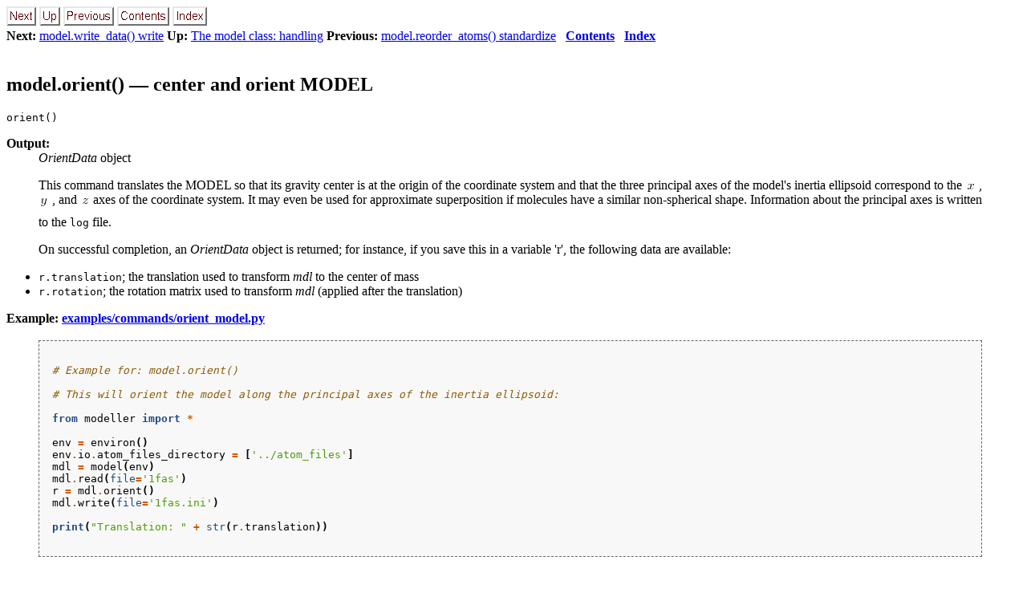

--- FILE ---
content_type: text/html; charset=UTF-8
request_url: https://salilab.org/modeller/9.17/manual/node194.html
body_size: 6850
content:
<!DOCTYPE HTML PUBLIC "-//W3C//DTD HTML 4.0 Transitional//EN">

<!--Converted with LaTeX2HTML 2008 (1.71)
original version by:  Nikos Drakos, CBLU, University of Leeds
* revised and updated by:  Marcus Hennecke, Ross Moore, Herb Swan
* with significant contributions from:
  Jens Lippmann, Marek Rouchal, Martin Wilck and others -->
<HTML>
<HEAD>
<TITLE>model.orient() &mdash; center and orient MODEL</TITLE>
<META NAME="description" CONTENT="model.orient() &mdash; center and orient MODEL">
<META NAME="keywords" CONTENT="manual">
<META NAME="resource-type" CONTENT="document">
<META NAME="distribution" CONTENT="global">

<META HTTP-EQUIV="Content-Type" CONTENT="text/html; charset=utf-8">
<META NAME="Generator" CONTENT="LaTeX2HTML v2008">
<META HTTP-EQUIV="Content-Style-Type" CONTENT="text/css">

<LINK REL="STYLESHEET" HREF="manual.css">
<LINK REL="STYLESHEET" HREF="pygments.css">

<LINK REL="next" HREF="node195.html">
<LINK REL="previous" HREF="node193.html">
<LINK REL="up" HREF="node163.html">
<LINK REL="next" HREF="node195.html">
</HEAD>

<BODY >

<DIV CLASS="navigation"><!--Navigation Panel-->
<A NAME="tex2html4712"
  HREF="node195.html">
<IMG WIDTH="37" HEIGHT="24" ALIGN="BOTTOM" BORDER="0" ALT="next" SRC="next.png"></A> 
<A NAME="tex2html4706"
  HREF="node163.html">
<IMG WIDTH="26" HEIGHT="24" ALIGN="BOTTOM" BORDER="0" ALT="up" SRC="up.png"></A> 
<A NAME="tex2html4700"
  HREF="node193.html">
<IMG WIDTH="63" HEIGHT="24" ALIGN="BOTTOM" BORDER="0" ALT="previous" SRC="prev.png"></A> 
<A NAME="tex2html4708"
  HREF="node1.html">
<IMG WIDTH="65" HEIGHT="24" ALIGN="BOTTOM" BORDER="0" ALT="contents" SRC="contents.png"></A> 
<A NAME="tex2html4710"
  HREF="node512.html">
<IMG WIDTH="43" HEIGHT="24" ALIGN="BOTTOM" BORDER="0" ALT="index" SRC="index.png"></A> 
<BR>
<B> Next:</B> <A NAME="tex2html4713"
  HREF="node195.html">model.write_data()   write</A>
<B> Up:</B> <A NAME="tex2html4707"
  HREF="node163.html">The model class: handling</A>
<B> Previous:</B> <A NAME="tex2html4701"
  HREF="node193.html">model.reorder_atoms()   standardize</A>
 &nbsp; <B>  <A NAME="tex2html4709"
  HREF="node1.html">Contents</A></B> 
 &nbsp; <B>  <A NAME="tex2html4711"
  HREF="node512.html">Index</A></B> 
<BR>
<BR></DIV>
<!--End of Navigation Panel-->

<H2><A NAME="SECTION0011631000000000000000">
model.orient() &mdash; center and orient MODEL</A>
</H2> <A NAME="15444"></A><A NAME="CMD:model.orient"></A><A NAME="15447"></A><TT>orient()</TT>
<BR><DL>
<DT><STRONG>Output:</STRONG></DT>
<DD><I CLASS="sans">OrientData</I><A NAME="15454"></A> object
                             
</DD>
</DL>

<P>
<BLOCKQUOTE>
This command translates the MODEL so that its gravity center
is at the origin of the coordinate system and that the 
three principal axes of the model's inertia ellipsoid 
correspond to the <SPAN CLASS="MATH"><IMG
 WIDTH="13" HEIGHT="14" ALIGN="BOTTOM" BORDER="0"
 SRC="img48.png"
 ALT="$ x$"></SPAN>
, <SPAN CLASS="MATH"><IMG
 WIDTH="13" HEIGHT="28" ALIGN="MIDDLE" BORDER="0"
 SRC="img49.png"
 ALT="$ y$"></SPAN>
, and <SPAN CLASS="MATH"><IMG
 WIDTH="12" HEIGHT="14" ALIGN="BOTTOM" BORDER="0"
 SRC="img50.png"
 ALT="$ z$"></SPAN>
 axes of the coordinate system.
It may even be used for approximate superposition if
molecules have a similar non-spherical shape. Information about
the principal axes is written to the <TT>log</TT> file.
</BLOCKQUOTE>
<P>
<BLOCKQUOTE>On successful completion, an <I CLASS="sans">OrientData</I><A NAME="15467"></A> object is returned; for instance,
if you save this in a variable 'r', the following data are available:
</BLOCKQUOTE>
<UL>
<LI><TT>r.translation</TT>; the translation used to transform <I CLASS="sans">mdl</I><A NAME="15471"></A> to the center of mass
</LI>
<LI><TT>r.rotation</TT>; the rotation matrix used to transform <I CLASS="sans">mdl</I><A NAME="15475"></A> (applied after the translation)
</LI>
</UL>

<P>

  <DL>
<DT><STRONG>Example: <A NAME="tex2html113"
  HREF="../examples/commands/orient_model.py">examples/commands/orient_model.py</A></STRONG></DT>
<DD> <BR>  <div class="pygments"><pre><span class="c"># Example for: model.orient()</span>

<span class="c"># This will orient the model along the principal axes of the inertia ellipsoid:</span>

<span class="kn">from</span> <span class="nn">modeller</span> <span class="kn">import</span> <span class="o">*</span>

<span class="n">env</span> <span class="o">=</span> <span class="n">environ</span><span class="p">()</span>
<span class="n">env</span><span class="o">.</span><span class="n">io</span><span class="o">.</span><span class="n">atom_files_directory</span> <span class="o">=</span> <span class="p">[</span><span class="s">&#39;../atom_files&#39;</span><span class="p">]</span>
<span class="n">mdl</span> <span class="o">=</span> <span class="n">model</span><span class="p">(</span><span class="n">env</span><span class="p">)</span>
<span class="n">mdl</span><span class="o">.</span><span class="n">read</span><span class="p">(</span><span class="nb">file</span><span class="o">=</span><span class="s">&#39;1fas&#39;</span><span class="p">)</span>
<span class="n">r</span> <span class="o">=</span> <span class="n">mdl</span><span class="o">.</span><span class="n">orient</span><span class="p">()</span>
<span class="n">mdl</span><span class="o">.</span><span class="n">write</span><span class="p">(</span><span class="nb">file</span><span class="o">=</span><span class="s">&#39;1fas.ini&#39;</span><span class="p">)</span>

<span class="k">print</span><span class="p">(</span><span class="s">&quot;Translation: &quot;</span> <span class="o">+</span> <span class="nb">str</span><span class="p">(</span><span class="n">r</span><span class="o">.</span><span class="n">translation</span><span class="p">))</span>
</pre></div>
  
</DD>
</DL>  <BR>
<P>

<DIV CLASS="navigation"><HR>
<!--Navigation Panel-->
<A NAME="tex2html4712"
  HREF="node195.html">
<IMG WIDTH="37" HEIGHT="24" ALIGN="BOTTOM" BORDER="0" ALT="next" SRC="next.png"></A> 
<A NAME="tex2html4706"
  HREF="node163.html">
<IMG WIDTH="26" HEIGHT="24" ALIGN="BOTTOM" BORDER="0" ALT="up" SRC="up.png"></A> 
<A NAME="tex2html4700"
  HREF="node193.html">
<IMG WIDTH="63" HEIGHT="24" ALIGN="BOTTOM" BORDER="0" ALT="previous" SRC="prev.png"></A> 
<A NAME="tex2html4708"
  HREF="node1.html">
<IMG WIDTH="65" HEIGHT="24" ALIGN="BOTTOM" BORDER="0" ALT="contents" SRC="contents.png"></A> 
<A NAME="tex2html4710"
  HREF="node512.html">
<IMG WIDTH="43" HEIGHT="24" ALIGN="BOTTOM" BORDER="0" ALT="index" SRC="index.png"></A> 
<BR>
<B> Next:</B> <A NAME="tex2html4713"
  HREF="node195.html">model.write_data()   write</A>
<B> Up:</B> <A NAME="tex2html4707"
  HREF="node163.html">The model class: handling</A>
<B> Previous:</B> <A NAME="tex2html4701"
  HREF="node193.html">model.reorder_atoms()   standardize</A>
 &nbsp; <B>  <A NAME="tex2html4709"
  HREF="node1.html">Contents</A></B> 
 &nbsp; <B>  <A NAME="tex2html4711"
  HREF="node512.html">Index</A></B> </DIV>
<!--End of Navigation Panel-->
<ADDRESS>
Automatic builds
2016-07-01
</ADDRESS>
</BODY>
</HTML>


--- FILE ---
content_type: text/css
request_url: https://salilab.org/modeller/9.17/manual/pygments.css
body_size: 4196
content:
.pygments .hll { background-color: #ffffcc }
.pygments  { background: #f8f8f8; }
.pygments .c { color: #8f5902; font-style: italic } /* Comment */
.pygments .err { color: #a40000; border: 1px solid #ef2929 } /* Error */
.pygments .g { color: #000000 } /* Generic */
.pygments .k { color: #204a87; font-weight: bold } /* Keyword */
.pygments .l { color: #000000 } /* Literal */
.pygments .n { color: #000000 } /* Name */
.pygments .o { color: #ce5c00; font-weight: bold } /* Operator */
.pygments .x { color: #000000 } /* Other */
.pygments .p { color: #000000; font-weight: bold } /* Punctuation */
.pygments .cm { color: #8f5902; font-style: italic } /* Comment.Multiline */
.pygments .cp { color: #8f5902; font-style: italic } /* Comment.Preproc */
.pygments .c1 { color: #8f5902; font-style: italic } /* Comment.Single */
.pygments .cs { color: #8f5902; font-style: italic } /* Comment.Special */
.pygments .gd { color: #a40000 } /* Generic.Deleted */
.pygments .ge { color: #000000; font-style: italic } /* Generic.Emph */
.pygments .gr { color: #ef2929 } /* Generic.Error */
.pygments .gh { color: #000080; font-weight: bold } /* Generic.Heading */
.pygments .gi { color: #00A000 } /* Generic.Inserted */
.pygments .go { color: #000000; font-style: italic } /* Generic.Output */
.pygments .gp { color: #8f5902 } /* Generic.Prompt */
.pygments .gs { color: #000000; font-weight: bold } /* Generic.Strong */
.pygments .gu { color: #800080; font-weight: bold } /* Generic.Subheading */
.pygments .gt { color: #a40000; font-weight: bold } /* Generic.Traceback */
.pygments .kc { color: #204a87; font-weight: bold } /* Keyword.Constant */
.pygments .kd { color: #204a87; font-weight: bold } /* Keyword.Declaration */
.pygments .kn { color: #204a87; font-weight: bold } /* Keyword.Namespace */
.pygments .kp { color: #204a87; font-weight: bold } /* Keyword.Pseudo */
.pygments .kr { color: #204a87; font-weight: bold } /* Keyword.Reserved */
.pygments .kt { color: #204a87; font-weight: bold } /* Keyword.Type */
.pygments .ld { color: #000000 } /* Literal.Date */
.pygments .m { color: #0000cf; font-weight: bold } /* Literal.Number */
.pygments .s { color: #4e9a06 } /* Literal.String */
.pygments .na { color: #c4a000 } /* Name.Attribute */
.pygments .nb { color: #204a87 } /* Name.Builtin */
.pygments .nc { color: #000000 } /* Name.Class */
.pygments .no { color: #000000 } /* Name.Constant */
.pygments .nd { color: #5c35cc; font-weight: bold } /* Name.Decorator */
.pygments .ni { color: #ce5c00 } /* Name.Entity */
.pygments .ne { color: #cc0000; font-weight: bold } /* Name.Exception */
.pygments .nf { color: #000000 } /* Name.Function */
.pygments .nl { color: #f57900 } /* Name.Label */
.pygments .nn { color: #000000 } /* Name.Namespace */
.pygments .nx { color: #000000 } /* Name.Other */
.pygments .py { color: #000000 } /* Name.Property */
.pygments .nt { color: #204a87; font-weight: bold } /* Name.Tag */
.pygments .nv { color: #000000 } /* Name.Variable */
.pygments .ow { color: #204a87; font-weight: bold } /* Operator.Word */
.pygments .w { color: #f8f8f8; text-decoration: underline } /* Text.Whitespace */
.pygments .mf { color: #0000cf; font-weight: bold } /* Literal.Number.Float */
.pygments .mh { color: #0000cf; font-weight: bold } /* Literal.Number.Hex */
.pygments .mi { color: #0000cf; font-weight: bold } /* Literal.Number.Integer */
.pygments .mo { color: #0000cf; font-weight: bold } /* Literal.Number.Oct */
.pygments .sb { color: #4e9a06 } /* Literal.String.Backtick */
.pygments .sc { color: #4e9a06 } /* Literal.String.Char */
.pygments .sd { color: #8f5902; font-style: italic } /* Literal.String.Doc */
.pygments .s2 { color: #4e9a06 } /* Literal.String.Double */
.pygments .se { color: #4e9a06 } /* Literal.String.Escape */
.pygments .sh { color: #4e9a06 } /* Literal.String.Heredoc */
.pygments .si { color: #4e9a06 } /* Literal.String.Interpol */
.pygments .sx { color: #4e9a06 } /* Literal.String.Other */
.pygments .sr { color: #4e9a06 } /* Literal.String.Regex */
.pygments .s1 { color: #4e9a06 } /* Literal.String.Single */
.pygments .ss { color: #4e9a06 } /* Literal.String.Symbol */
.pygments .bp { color: #3465a4 } /* Name.Builtin.Pseudo */
.pygments .vc { color: #000000 } /* Name.Variable.Class */
.pygments .vg { color: #000000 } /* Name.Variable.Global */
.pygments .vi { color: #000000 } /* Name.Variable.Instance */
.pygments .il { color: #0000cf; font-weight: bold } /* Literal.Number.Integer.Long */
.pygments {
   border: 1px dashed #666666;
   padding: 1em;
   margin-right: 3em;
   overflow: auto;
}
